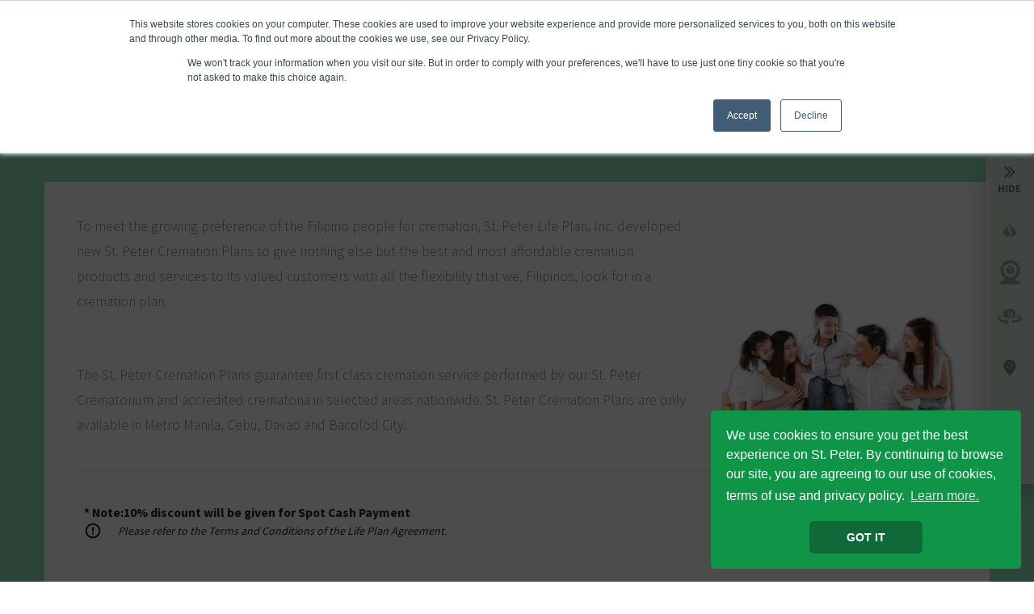

--- FILE ---
content_type: text/html; charset=UTF-8
request_url: https://www.stpeter.com.ph/cremation
body_size: 55012
content:
<!doctype html>
<html lang="en">
    <head>

                <!-- Required meta tags -->
        <meta charset="utf-8">
        <meta name="viewport" content="width=device-width, initial-scale=1, shrink-to-fit=no">
        <meta name="theme-color" content="#c00 " />
        <meta name="msapplication-navbutton-color" content="#109448 " />
        <meta name="apple-mobile-web-app-status-bar-style" content="#109448 " />

        <link rel="icon" type="image/png" href="https://www.stpeter.com.ph/images/favicongold.png" />
        <link rel="stylesheet" href="https://www.stpeter.com.ph/css/public.css">

        <link rel="stylesheet" type="text/css" href="//cdnjs.cloudflare.com/ajax/libs/cookieconsent2/3.0.3/cookieconsent.min.css" />
                <link href="https://cdn.rawgit.com/michalsnik/aos/2.1.1/dist/aos.css" rel="stylesheet">

                    <!-- Global site tag (gtag.js) - Google Analytics -->
                <script async src="https://www.googletagmanager.com/gtag/js?id=UA-24834220-16"></script>
                <script>
                window.dataLayer = window.dataLayer || [];
                function gtag(){dataLayer.push(arguments);}
                gtag('js', new Date());

                gtag('config', 'UA-24834220-16');
                </script>
            <!-- End of Google Analytics -->

            <!-- Global site tag (gtag.js) - Google Analytics -->
            <script async src="https://www.googletagmanager.com/gtag/js?id=G-K3J2CR6W7B"></script>
            <script>
                window.dataLayer = window.dataLayer || [];
                function gtag(){dataLayer.push(arguments);}
                gtag('js', new Date());

                gtag('config', 'G-K3J2CR6W7B');
            </script>
        
                    <title>Cremation - St. Peter</title>
                <meta name="description" content="The St. Peter Group of Companies are DeathCare Experts, the choice of every Filipino in the delivery of world-class DeathCare Services."/>

                    <meta property="og:type" content="website" />
            <meta property="og:title" content="St. Peter" />
            <meta property="og:description" content="The St. Peter Group of Companies are DeathCare Experts, the choice of every Filipino in the delivery of world-class DeathCare Services." />
            <meta property="og:url" content="https://www.stpeter.com.ph/cremation" />
            <meta property="og:site_name" content="St. Peter" />
            <meta property="og:image" content="https://www.stpeter.com.ph/images/og-stpeter.jpg" />
            </head>
    <body>
        
        <div id="cookie-custom"
            style="
            z-index: 999;
            height: 100%;
            width: 100%;
            position: fixed;
            overflow: auto;
            top: 0px;
            left: 0px;
            background: rgba(0, 0, 0, 0.7); /*can be anything, of course*/
            ">
        </div>
        

        <div id="app">
            <div class="preloader">
    <div class="bar"></div>
    <div class="bar"></div>
    <div class="bar"></div>
    <div class="bar"></div>
    <div class="spinner">
    	
    </div>
      <div class="preloader__img">
      	<img src="https://www.stpeter.com.ph/images/StPeterGoldPreloaderFinale.png" alt="">
      </div>
</div>

<!-- <div class="preloader">
    <svg class="circle-svg">
     <circle viewBox="0 0 300 300" class="path" stroke-linecap="round" cx="150" cy="150" r="130"></circle>
  </svg>
  <div class="preloader__logo"></div>
</div> -->            <div class="buyAPlan-backdrop"></div>
<div class="buyAPlan-popup-msg">
    <svg class="buyAPlan-close" aria-hidden="true" focusable="false" data-prefix="fas" data-icon="times" role="img" viewBox="0 0 352 512" class="svg-inline--fa fa-times fa-w-11 fa-2x"><path fill="currentColor" d="M242.72 256l100.07-100.07c12.28-12.28 12.28-32.19 0-44.48l-22.24-22.24c-12.28-12.28-32.19-12.28-44.48 0L176 189.28 75.93 89.21c-12.28-12.28-32.19-12.28-44.48 0L9.21 111.45c-12.28 12.28-12.28 32.19 0 44.48L109.28 256 9.21 356.07c-12.28 12.28-12.28 32.19 0 44.48l22.24 22.24c12.28 12.28 32.2 12.28 44.48 0L176 322.72l100.07 100.07c12.28 12.28 32.2 12.28 44.48 0l22.24-22.24c12.28-12.28 12.28-32.19 0-44.48L242.72 256z" class=""></path></svg>
    <div class="buyAPlan-message">
    </div>
</div>            <header class="header flex align-items-center pr-30 pl-30 relative">
    <div class="flex align-items-center header__left">
        <h1 class="logo"><a href="/"><img src="https://www.stpeter.com.ph/images/logo2gold.png" alt=""></a></h1>

    </div>
    <div class="nav-mask"></div>
    <div class="flex justify-content-lg-between justify-content-center menu-wrapper menu-desktop">
        
            <ul class="lc-menu flex align-items-center">
                <li class="has-sub-menu is-active">
                    <a href="https://www.stpeter.com.ph/life-plan" class="text-uppercase color-black flex align-items-center font-weight-bold relative has-sub-menu__url default-cursor">
                        <span><img src="https://www.stpeter.com.ph/images/life-plan-black.png" alt="Life Plan"></span>
                        life plan
                    </a>
                    <div class="sub-menu absolute bg-default-light flex transition relative">
                        <div class="d-in-1100 sub-menu__back text-uppercase fs-20 ">
                            <div class="flex align-items-center color-white"><svg viewBox="0 0 476.213 476.213">
        <polygon points="476.213,223.107 57.427,223.107 151.82,128.713 130.607,107.5 0,238.106 130.607,368.714 151.82,347.5   57.427,253.107 476.213,253.107 "></polygon>
    </svg>


 back</div>
                        </div>
                        <div class="sub-menu__item sub-menu__item--has-second-lvl relative">
                            <a href="#0" class="text-white font-weight-bold lato flex align-items-center st-accordion default-cursor">About St. Peter Life Plan</a>
                            <ul class="font-capitalize absolute transition">
                                <li class=""><a href="/life-plan">About us</a></li>
                                <li class=""><a href="/officers">Officers</a></li>
                                <li class=""><a href="/corporate-governance">Corporate Governance</a></li>
                            </ul>
                        </div>
                        <div class="sub-menu__item sub-menu__item--has-second-lvl relative">
                            <a href="javascript:void(0)" class="text-white font-weight-bold lato flex align-items-center st-accordion default-cursor">Our Life Plans</a>
                            <ul class="font-capitalize absolute transition">
                                <li class=""><a href="/traditional">Traditional</a></li>
                                <li class=""><a href="/cremation">Cremation</a></li>
                            </ul>
                        </div>
                        <div class="sub-menu__item">
                            <a href="/gallery" class="text-white font-weight-bold lato flex align-items-center">Gallery</a>
                        </div>
                    </div>
                </li>
                <li class="has-sub-menu ">
                    <a href="https://www.stpeter.com.ph/chapel" class="text-uppercase color-black flex align-items-center font-weight-bold relative has-sub-menu__url default-cursor">
                        <span><img src="https://www.stpeter.com.ph/images/chapel-black.png" alt="Chapels"></span>
                        chapels
                    </a>
                    <div class="sub-menu absolute bg-default-light flex transition">
                        <div class="d-in-1100 sub-menu__back text-uppercase fs-20 ">
                            <div class="flex align-items-center color-white"><svg viewBox="0 0 476.213 476.213">
        <polygon points="476.213,223.107 57.427,223.107 151.82,128.713 130.607,107.5 0,238.106 130.607,368.714 151.82,347.5   57.427,253.107 476.213,253.107 "></polygon>
    </svg>


 back</div>
                        </div>
                        <div class="sub-menu__item">
                        <a href="https://www.stpeter.com.ph/chapel" class="text-white font-weight-bold lato flex align-items-center">About St. Peter Chapels</a>
                        </div>
                        <div class="sub-menu__item">
                            <a href="https://www.stpeter.com.ph/grief" class="text-white font-weight-bold lato flex align-items-center">Grief Resources</a>
                        </div>
                        <div class="sub-menu__item relative">
                        <div class="sub-menu__item sub-menu__item--has-second-lvl relative">
                            <a href="javascript:void(0)" class="text-white font-weight-bold lato flex align-items-center st-accordion default-cursor">Our Caskets</a>
                            <ul class="font-capitalize absolute transition">
                            <li class=""><a href="https://www.stpeter.com.ph/casket/Wood">Wood</a></li>
                            <li class=""><a href="https://www.stpeter.com.ph/casket/Metal">Metal</a></li>
                             <li class=""><a href="https://www.stpeter.com.ph/casket/Imported">Imported</a></li>
                            </ul>
                        </div>
                        
                         <!--    <ul class="font-capitalize absolute transition">
                                <li class=""><a href="/traditional">Traditional</a></li>
                                <li class=""><a href="/money-back">Money Back</a></li>
                                <li class=""><a href="/cremation">Cremation</a></li>
                            </ul> -->
                        </div>
                        <div class="sub-menu__item">
                            <a href="https://www.stpeter.com.ph/e-service" class="text-white font-weight-bold lato flex align-items-center">eServices</a>
                        </div>
                        <div class="sub-menu__item">
                            <a href="https://www.stpeter.com.ph/virtual-tour" class="text-white font-weight-bold lato flex align-items-center">Virtual Tour</a>
                        </div>
                          <div class="sub-menu__item">
                            <a href="https://www.stpeter.com.ph/facilities" class="text-white font-weight-bold lato flex align-items-center">Facilities and Amenities</a>
                        </div>
                        <div class="sub-menu__item">
                            <a href="https://www.stpeter.com.ph/csr" class="text-white font-weight-bold lato flex align-items-center">CSR Programs</a>
                        </div>
                    </div>
                </li>
                <li class="buy-btn">
                    <a href="http://online.stpeter.com.ph/" target="_blank" class="buy">
                        <img src="https://www.stpeter.com.ph/images/logos/buy-now-fit.png" alt="Chapels">
                    </a>
                </li>
            </ul>
        
        <nav>
            <ul class="flex">
                <li>
                    <a href="https://www.stpeter.com.ph" class="text-uppercase color-default flex align-items-center lato fs-14 ">Home</a>
                </li>
                <li>
                    <a href="https://www.stpeter.com.ph/news-and-updates" class="text-uppercase color-default flex align-items-center lato fs-14 ">Company Announcements</a>
                </li>
                <li>
                    <a href="https://www.stpeter.com.ph/directory/offices" class="text-uppercase color-default flex align-items-center lato fs-14 ">directory</a>
                </li>
                <li>
                    <a href="https://www.stpeter.com.ph/contact-us" class="text-uppercase color-default flex align-items-center lato fs-14 ">contact us</a>
                </li>
            </ul>
        </nav>
    </div>

    <!--mobile-->
     <div class="flex justify-content-lg-between justify-content-center menu-wrapper menu-mobile">
         
            <ul class="lc-menu flex align-items-center">
                <li class="has-sub-menu bg-darkgreen color-white is-active">
                    <a href="javascript:void(0)" class="text-uppercase color-black flex align-items-center fs-24 relative has-sub-menu__url">
                        <span><img src="https://www.stpeter.com.ph/images/life-plan-white.png" alt="Life Plan"></span>
                        life plan
                    </a>
                    <div class="sub-menu absolute bg-default-light flex transition relative">
                        <div class="d-in-1100 sub-menu__back text-uppercase fs-20 ">
                            <div class="flex align-items-center color-white"><svg viewBox="0 0 476.213 476.213">
        <polygon points="476.213,223.107 57.427,223.107 151.82,128.713 130.607,107.5 0,238.106 130.607,368.714 151.82,347.5   57.427,253.107 476.213,253.107 "></polygon>
    </svg>


 back</div>
                        </div>
                        <div class="sub-menu__item sub-menu__item--has-second-lvl relative">
                            <a href="#0" class="text-white font-weight-bold lato flex align-items-center st-accordion">About St. Peter Life Plan</a>
                        </div>

                        <div class="sub-menu__item relative">
                        <a href="https://www.stpeter.com.ph/life-plan" class="text-white font-weight-bold lato flex align-items-center st-accordion">About us</a>
                        </div>

                        <div class="sub-menu__item relative">
                            <a href="https://www.stpeter.com.ph/officers" class="text-white font-weight-bold lato flex align-items-center st-accordion">Officers</a>
                        </div>
                        
                        <div class="sub-menu__item relative">
                            <a href="https://www.stpeter.com.ph/corporate-governance" class="text-white font-weight-bold lato flex align-items-center st-accordion">Corporate Governance</a>
                        </div>


                        <div class="sub-menu__item sub-menu__item--has-second-lvl relative">
                            <a href="javascript:void(0)" class="text-white font-weight-bold lato flex align-items-center st-accordion">Our Life Plans</a>
                        </div>

                         <div class="sub-menu__item">
                         <a href="https://www.stpeter.com.ph/traditional" class="text-white font-weight-bold lato flex align-items-center">Traditional</a>
                        </div>

                        <div class="sub-menu__item">
                        <a href="https://www.stpeter.com.ph/cremation" class="text-white font-weight-bold lato flex align-items-center">Cremation</a>
                        </div>

                        <div class="sub-menu__item">
                        <a href="https://www.stpeter.com.ph/gallery" class="text-white font-weight-bold lato flex align-items-center">Gallery</a>
                        </div>
                    </div>
                </li>
                <li class="has-sub-menu bg-darkgreen color-white ">
                    <a href="javascript:void(0)" class="text-uppercase color-black flex align-items-center fs-24 relative has-sub-menu__url">
                        <span><img src="https://www.stpeter.com.ph/images/chapel-white.png" alt="Chapels"></span>
                        chapels
                    </a>
                    <div class="sub-menu absolute bg-default-light flex transition">
                        <div class="d-in-1100 sub-menu__back text-uppercase fs-20 ">
                            <div class="flex align-items-center color-white"><svg viewBox="0 0 476.213 476.213">
        <polygon points="476.213,223.107 57.427,223.107 151.82,128.713 130.607,107.5 0,238.106 130.607,368.714 151.82,347.5   57.427,253.107 476.213,253.107 "></polygon>
    </svg>


 back</div>
                        </div>
                        <div class="sub-menu__item">
                            <a href="https://www.stpeter.com.ph/chapel" class="text-white font-weight-bold lato flex align-items-center">About St. Peter Chapels</a>
                        </div>
                        <div class="sub-menu__item">
                            <a href="https://www.stpeter.com.ph/grief" class="text-white font-weight-bold lato flex align-items-center">Grief Resources</a>
                        </div>
                        
                        <div class="sub-menu__item sub-menu__item--has-second-lvl relative">
                            <a href="javascript:void(0)" class="text-white font-weight-bold lato flex align-items-center st-accordion">Our Caskets</a>
                        </div>
                        <div class="sub-menu__item">
                        <a href="https://www.stpeter.com.ph/casket/Wood" class="text-white font-weight-bold lato flex align-items-center">Wood</a>
                        </div>
                        <div class="sub-menu__item">
                            <a href="https://www.stpeter.com.ph/casket/Metal" class="text-white font-weight-bold lato flex align-items-center">Metal</a>
                        </div>
                        <div class="sub-menu__item">
                            <a href="https://www.stpeter.com.ph/casket/Imported" class="text-white font-weight-bold lato flex align-items-center">Imported</a>
                        </div>
                        <div class="sub-menu__item">
                            <a href="https://www.stpeter.com.ph/e-service" class="text-white font-weight-bold lato flex align-items-center">eServices</a>
                        </div>

                         <div class="sub-menu__item">
                            <a href="https://www.stpeter.com.ph/virtual-tour" class="text-white font-weight-bold lato flex align-items-center">Virtual Tour</a>
                        </div>

                         <div class="sub-menu__item">
                            <a href="https://www.stpeter.com.ph/facilities" class="text-white font-weight-bold lato flex align-items-center">Facilities and Amenities</a>
                        </div>

                         <div class="sub-menu__item">
                            <a href="https://www.stpeter.com.ph/csr" class="text-white font-weight-bold lato flex align-items-center">CSR Programs</a>
                        </div>
                    </div>
                </li>
            </ul>
        
        <nav>
            <ul class="flex">
                <li>
                <a href="https://www.stpeter.com.ph" class="text-uppercase color-default flex align-items-center lato fs-14 ">Home</a>
                </li>
                <li>
                    <a href="https://www.stpeter.com.ph/news-and-updates" class="text-uppercase color-default flex align-items-center lato fs-14 ">Company Announcements</a>
                </li>
                <li>
                    <a href="https://www.stpeter.com.ph/branch" class="text-uppercase color-default flex align-items-center lato fs-14 ">directory</a>
                </li>
                <li>
                    <a href="https://www.stpeter.com.ph/contact-us" class="text-uppercase color-default flex align-items-center lato fs-14 ">contact us</a>
                </li>
                <li>
                    <a href="http://online.stpeter.com.ph/">
                        <img src="https://www.stpeter.com.ph/images/logos/buy-now-mobile.png" />
                    </a>
                </li>
            </ul>
        </nav>
    </div>


    <div class="hamburger hamburger--slider d-in-1100 transition">
        <div class="hamburger-box">
            <div class="hamburger-inner"></div>
        </div>
        <span class="text-uppercase font-weight-bold">menu</span>
    </div>
</header>            <div class="sidebar bg-mercury">
    <div class="sidebar__toggleBtn bg-mercury">
          <svg viewBox="0 0 284.929 284.929">
        <path d="M165.304,142.468L277.517,30.267c1.902-1.903,2.847-4.093,2.847-6.567c0-2.475-0.951-4.665-2.847-6.567L263.239,2.857    C261.337,0.955,259.146,0,256.676,0c-2.478,0-4.665,0.955-6.571,2.857L117.057,135.9c-1.903,1.903-2.853,4.093-2.853,6.567    c0,2.475,0.95,4.664,2.853,6.567l133.048,133.043c1.903,1.906,4.086,2.851,6.564,2.851c2.478,0,4.66-0.947,6.563-2.851    l14.277-14.267c1.902-1.903,2.851-4.094,2.851-6.57c0-2.472-0.948-4.661-2.851-6.564L165.304,142.468z"/>
        <path d="M55.668,142.468L167.87,30.267c1.903-1.903,2.851-4.093,2.851-6.567c0-2.475-0.947-4.665-2.851-6.567L153.6,2.857    C151.697,0.955,149.507,0,147.036,0c-2.478,0-4.668,0.955-6.57,2.857L7.417,135.9c-1.903,1.903-2.853,4.093-2.853,6.567    c0,2.475,0.95,4.664,2.853,6.567l133.048,133.043c1.902,1.906,4.09,2.851,6.57,2.851c2.471,0,4.661-0.947,6.563-2.851    l14.271-14.267c1.903-1.903,2.851-4.094,2.851-6.57c0-2.472-0.947-4.661-2.851-6.564L55.668,142.468z"/>
    </svg>

    </div>
    <div class="sidebar__trigger text-center flex justify-content-center flex-column">
        <span class="sidebar__icon">
            <svg viewBox="0 0 284.929 284.929">
        <path d="M165.304,142.468L277.517,30.267c1.902-1.903,2.847-4.093,2.847-6.567c0-2.475-0.951-4.665-2.847-6.567L263.239,2.857    C261.337,0.955,259.146,0,256.676,0c-2.478,0-4.665,0.955-6.571,2.857L117.057,135.9c-1.903,1.903-2.853,4.093-2.853,6.567    c0,2.475,0.95,4.664,2.853,6.567l133.048,133.043c1.903,1.906,4.086,2.851,6.564,2.851c2.478,0,4.66-0.947,6.563-2.851    l14.277-14.267c1.902-1.903,2.851-4.094,2.851-6.57c0-2.472-0.948-4.661-2.851-6.564L165.304,142.468z"/>
        <path d="M55.668,142.468L167.87,30.267c1.903-1.903,2.851-4.093,2.851-6.567c0-2.475-0.947-4.665-2.851-6.567L153.6,2.857    C151.697,0.955,149.507,0,147.036,0c-2.478,0-4.668,0.955-6.57,2.857L7.417,135.9c-1.903,1.903-2.853,4.093-2.853,6.567    c0,2.475,0.95,4.664,2.853,6.567l133.048,133.043c1.902,1.906,4.09,2.851,6.57,2.851c2.471,0,4.661-0.947,6.563-2.851    l14.271-14.267c1.903-1.903,2.851-4.094,2.851-6.57c0-2.472-0.947-4.661-2.851-6.564L55.668,142.468z"/>
    </svg>

        </span>
        <span class="sidebar__label text-uppercase bold">hide</span>
    </div>
    <ul>
     <!--    <li>
            <a href="https://www.stpeter.com.ph/survey" class="d-block text-center">
                <img src="https://www.stpeter.com.ph/images/logos/survey.png" alt="">
                <span class="text-uppercase">survey</span>
            </a>
        </li> -->
        <li>
            <a href="traditional" class="d-block text-center">
                <img src="https://www.stpeter.com.ph/images/logos/plans.png" alt="">
                <span class="text-uppercase">life plans</span>
            </a>
        </li>
        <li>
            <a href="https://www.stpeter.com.ph/branch?facilities=1" class="d-block text-center">
                <img src="https://www.stpeter.com.ph/images/logos/webva.png" alt="">
                <span class="text-uppercase">eBurol</span>
            </a>
        </li>
        <li>
            <a href="https://www.stpeter.com.ph/virtual-tour" class="d-block text-center">
                <img src="https://www.stpeter.com.ph/images/logos/360.png" alt="">
                <span class="text-uppercase">Virtual Tour</span>
            </a>
        </li>

        

        <li>
            <a href="https://www.stpeter.com.ph/branch" class="d-block text-center">
                <img src="https://www.stpeter.com.ph/images/logos/locator.png" alt="">
                <span class="text-uppercase">Store Locator</span>
            </a>
        </li>
   <!--      <li>
            <a href="https://itunes.apple.com/ph/app/st-peter-life-plan/id1078352320?mt=8" class="d-block text-center" target="_blank">
                <img src="https://www.stpeter.com.ph/images/logos/apple.png" alt="">
                <span class="text-uppercase">apple</span>
            </a>
        </li> -->
  <!--       <li>
            <a href="https://play.google.com/store/apps/details?id=ph.com.stpeter.stpeterlifeplans" class="d-block text-center" target="_blank">
                <img src="https://www.stpeter.com.ph/images/logos/android.png" alt="">
                <span class="text-uppercase">android</span>
            </a>
        </li> -->
        <li>
            <a href="https://www.facebook.com/stpeterlifeplanandchapels" class="d-block text-center" target="_blank">
                <img src="https://www.stpeter.com.ph/images/logos/like.png" alt="">
                <span class="text-uppercase">like</span>
            </a>
        </li>
        <li>
            <a href="http://online.stpeter.com.ph/" class="d-block text-center" target="_blank">
                <img src="https://www.stpeter.com.ph/images/logos/cart-icon-fit.png" alt="">
                <span class="text-uppercase">Buy Now</span>
            </a>
        </li>
    </ul>
</div>
<div class="sidebar-show bg-default-light flex justify-content-center align-items-center transition">
    <svg viewBox="0 0 284.929 284.929">
        <path d="M165.304,142.468L277.517,30.267c1.902-1.903,2.847-4.093,2.847-6.567c0-2.475-0.951-4.665-2.847-6.567L263.239,2.857    C261.337,0.955,259.146,0,256.676,0c-2.478,0-4.665,0.955-6.571,2.857L117.057,135.9c-1.903,1.903-2.853,4.093-2.853,6.567    c0,2.475,0.95,4.664,2.853,6.567l133.048,133.043c1.903,1.906,4.086,2.851,6.564,2.851c2.478,0,4.66-0.947,6.563-2.851    l14.277-14.267c1.902-1.903,2.851-4.094,2.851-6.57c0-2.472-0.948-4.661-2.851-6.564L165.304,142.468z"/>
        <path d="M55.668,142.468L167.87,30.267c1.903-1.903,2.851-4.093,2.851-6.567c0-2.475-0.947-4.665-2.851-6.567L153.6,2.857    C151.697,0.955,149.507,0,147.036,0c-2.478,0-4.668,0.955-6.57,2.857L7.417,135.9c-1.903,1.903-2.853,4.093-2.853,6.567    c0,2.475,0.95,4.664,2.853,6.567l133.048,133.043c1.902,1.906,4.09,2.851,6.57,2.851c2.471,0,4.661-0.947,6.563-2.851    l14.271-14.267c1.903-1.903,2.851-4.094,2.851-6.57c0-2.472-0.947-4.661-2.851-6.564L55.668,142.468z"/>
    </svg>

</div>                <div class="mt-70 mt-0-1100 bg-riptide pb-70">
        <div class="container-xl ">
            <div class="container-fluids">
                <div class="row">
                    <div class="col-12">
                        <h2 class="text-center letter-spacing text-uppercase color-default fs-24 mb-40 pt-40"  data-aos="fade-up" data-aos-anchor-placement="top-bottom">st. peter cremation plans</h2>
                        <div class="bg-white cremation pt-80 pb-80 pr-80 pl-80 mb-40"  data-aos="fade-up" data-aos-anchor-placement="top-bottom">
                            <div class="cremation__inner flex">
                                <div class="cremation__details">
                                    <p class="fs-20 mb-60 font-weight-light color-gray">
                                        To meet the growing preference of the Filipino people for cremation, St. Peter Life Plan, Inc. developed new St. Peter Cremation Plans to give nothing else but the best and most affordable cremation products and services to its valued customers with all the flexibility that we, Filipinos, look for in a cremation plan.
                                    </p>
                                    <p class="fs-20 mb-40 font-weight-light color-gray">
                                        The St. Peter Cremation Plans guarantee first class cremation service performed by our St. Peter Crematorium and accredited crematoria in selected areas nationwide. St. Peter Cremation Plans are only available in Metro Manila, Cebu, Davao and Bacolod City.
                                    </p>
                                </div>
                                <div class="cremation__img justify-content-end flex align-items-end">
                                    <img src="https://www.stpeter.com.ph/images/creamation-new.png" alt="">
                                </div>
                            </div>
                            <div class="spacer bg-mercury"></div>
                            <div class="cremation__list flex flex-wrap">
                     <!--            <ul>
                                    <li class="flex mb-30">
                                        <svg viewBox="0 0 24 24">
        <path d="M0 0h24v24H0z" fill="none"/>
        <path d="M12 2C6.48 2 2 6.48 2 12s4.48 10 10 10 10-4.48 10-10S17.52 2 12 2zm-2 15l-5-5 1.41-1.41L10 14.17l7.59-7.59L19 8l-9 9z"/>
    </svg>


Full cremation services
                                    </li>
                                    <li class="flex mb-30">
                                        <svg viewBox="0 0 24 24">
        <path d="M0 0h24v24H0z" fill="none"/>
        <path d="M12 2C6.48 2 2 6.48 2 12s4.48 10 10 10 10-4.48 10-10S17.52 2 12 2zm-2 15l-5-5 1.41-1.41L10 14.17l7.59-7.59L19 8l-9 9z"/>
    </svg>


Exquisite marble urn
                                    </li>
                                    <li class="flex mb-30">
                                        <svg viewBox="0 0 24 24">
        <path d="M0 0h24v24H0z" fill="none"/>
        <path d="M12 2C6.48 2 2 6.48 2 12s4.48 10 10 10 10-4.48 10-10S17.52 2 12 2zm-2 15l-5-5 1.41-1.41L10 14.17l7.59-7.59L19 8l-9 9z"/>
    </svg>


Provision of Metal Casket (single top (half-lid cover), half   glass,  elegant interiors, imported corners and handles)  for St. Jude Plan
                                    </li>
                                </ul>
                                <ul>
                                    <li class="flex mb-30">
                                        <svg viewBox="0 0 24 24">
        <path d="M0 0h24v24H0z" fill="none"/>
        <path d="M12 2C6.48 2 2 6.48 2 12s4.48 10 10 10 10-4.48 10-10S17.52 2 12 2zm-2 15l-5-5 1.41-1.41L10 14.17l7.59-7.59L19 8l-9 9z"/>
    </svg>


Value - Added Insurance Coverage such as Cash  Assistance  and Accident Insurance
                                    </li>
                                    <li class="flex mb-30">
                                        <svg viewBox="0 0 24 24">
        <path d="M0 0h24v24H0z" fill="none"/>
        <path d="M12 2C6.48 2 2 6.48 2 12s4.48 10 10 10 10-4.48 10-10S17.52 2 12 2zm-2 15l-5-5 1.41-1.41L10 14.17l7.59-7.59L19 8l-9 9z"/>
    </svg>


3 - day viewing in our accredited mortuary chapels or home
                                    </li>
                                </ul>
                                <ul>
                                    <li class="flex mb-30">
                                        <svg viewBox="0 0 24 24">
        <path d="M0 0h24v24H0z" fill="none"/>
        <path d="M12 2C6.48 2 2 6.48 2 12s4.48 10 10 10 10-4.48 10-10S17.52 2 12 2zm-2 15l-5-5 1.41-1.41L10 14.17l7.59-7.59L19 8l-9 9z"/>
    </svg>


Service at a call, 24 hours a day, 7 days a week
                                    </li>
                                    <li class="flex mb-30">
                                        <svg viewBox="0 0 24 24">
        <path d="M0 0h24v24H0z" fill="none"/>
        <path d="M12 2C6.48 2 2 6.48 2 12s4.48 10 10 10 10-4.48 10-10S17.52 2 12 2zm-2 15l-5-5 1.41-1.41L10 14.17l7.59-7.59L19 8l-9 9z"/>
    </svg>


Very affordable installment payments
                                    </li>
                                    <li class="flex mb-30">
                                        <svg viewBox="0 0 24 24">
        <path d="M0 0h24v24H0z" fill="none"/>
        <path d="M12 2C6.48 2 2 6.48 2 12s4.48 10 10 10 10-4.48 10-10S17.52 2 12 2zm-2 15l-5-5 1.41-1.41L10 14.17l7.59-7.59L19 8l-9 9z"/>
    </svg>


No medical examination required
                                    </li>
                                </ul> -->

                                <div class="cremation__note">
                                    <span class="note font-weight-bold fs-18">* Note:10% discount will be given for Spot Cash Payment</span>
                                     <div class="money-back__note font-italic flex align-items-center mb-20">
                                          <svg viewBox="0 0 24 24">
        <path d="M0 0h24v24H0V0z" fill="none"/>
        <path d="M11 15h2v2h-2zm0-8h2v6h-2zm.99-5C6.47 2 2 6.48 2 12s4.47 10 9.99 10C17.52 22 22 17.52 22 12S17.52 2 11.99 2zM12 20c-4.42 0-8-3.58-8-8s3.58-8 8-8 8 3.58 8 8-3.58 8-8 8z"/>
    </svg>


 Please refer to the Terms and Conditions of the Life Plan Agreement.
                                      </div>
                                </div>

                            </div>
                        </div>
                        <div class="compare compare--cremation flex flex-wrap ">
                                                                                        <div class="compare__item compare--cremation__item mb-30" data-aos="fade-up" data-aos-anchor-placement="top-bottom">
                                    <div class="compare__inner">
                                        <div class="compare__header bg-mercury flex align-items-center justify-content-between">
                                            <div class="compare__add flex align-items-center">
                                                																											                                                <input type="checkbox" class="bg-white compareCheckBox" id="compareCheckBox36" value="36" onclick="addToCompare(event, 36, 'Cremation', '/storage/lifeplan/images/St. James.png', 'St. James (Cremation before Viewing)');"><label for="" class="text-uppercase fs-14">add to compare</label>
                                            </div>
                                            <a href="#0" onclick="getPartial(36)" class="btn btn--view-details btn--has-icon font-weight-semi-bold fs-14 color-default flex align-items-center" data-toggle="modal" data-target="#St-James" data-backdrop="static">View Details <svg viewBox="0 0 129 129">
        <path d="m40.4,121.3c-0.8,0.8-1.8,1.2-2.9,1.2s-2.1-0.4-2.9-1.2c-1.6-1.6-1.6-4.2 0-5.8l51-51-51-51c-1.6-1.6-1.6-4.2 0-5.8 1.6-1.6 4.2-1.6 5.8,0l53.9,53.9c1.6,1.6 1.6,4.2 0,5.8l-53.9,53.9z"></path>
    </svg>


</a>
                                        </div>
                                        <div class="cremation__image-cont flex justify-content-center">
                                            <div class="cremation__image">
                                                                                                   <img src="https://www.stpeter.com.ph/storage/lifeplan/images/St. James.png" alt="Image">
                                                                                            </div>
                                        </div>
                                        <div class="compare__body bg-white flex justify-content-between">
                                            <div class="compare__col">
                                                <h2 class="color-default fs-24 font-weight-light">St. James (Cremation before Viewing)</h2>
                                            <!--     <p class="fs-20 font-weight-light">(Cremation before Viewing)</p> -->
                                            </div>
                                            <div class="compare__col compare__price">
                                                <p class="text-uppercase fs-14">contract price</p>
                                                <div class="compare__price font-weight-semi-bold">Php 66,000.00</div>
                                            </div>
                                        </div>

                                        <div class="flex flex-column flex-wrap justify-content-center align-items-center pb-3">
                                                <a href="https://m.online.stpeter.com.ph/Product/Details/STJAMES" target="_blank" class="btn btn--buy font-weight-semi-bold border-1px color-default flex align-items-center justify-content-center mt-3">Buy Now</a>
                                        </div>
                                    </div>
                                </div>
                                                            <div class="compare__item compare--cremation__item mb-30" data-aos="fade-up" data-aos-anchor-placement="top-bottom">
                                    <div class="compare__inner">
                                        <div class="compare__header bg-mercury flex align-items-center justify-content-between">
                                            <div class="compare__add flex align-items-center">
                                                																											                                                <input type="checkbox" class="bg-white compareCheckBox" id="compareCheckBox37" value="37" onclick="addToCompare(event, 37, 'Cremation', '/storage/lifeplan/images/St. Jude.png', 'St. Jude (Cremation After Viewing)');"><label for="" class="text-uppercase fs-14">add to compare</label>
                                            </div>
                                            <a href="#0" onclick="getPartial(37)" class="btn btn--view-details btn--has-icon font-weight-semi-bold fs-14 color-default flex align-items-center" data-toggle="modal" data-target="#St-James" data-backdrop="static">View Details <svg viewBox="0 0 129 129">
        <path d="m40.4,121.3c-0.8,0.8-1.8,1.2-2.9,1.2s-2.1-0.4-2.9-1.2c-1.6-1.6-1.6-4.2 0-5.8l51-51-51-51c-1.6-1.6-1.6-4.2 0-5.8 1.6-1.6 4.2-1.6 5.8,0l53.9,53.9c1.6,1.6 1.6,4.2 0,5.8l-53.9,53.9z"></path>
    </svg>


</a>
                                        </div>
                                        <div class="cremation__image-cont flex justify-content-center">
                                            <div class="cremation__image">
                                                                                                   <img src="https://www.stpeter.com.ph/storage/lifeplan/images/St. Jude.png" alt="Image">
                                                                                            </div>
                                        </div>
                                        <div class="compare__body bg-white flex justify-content-between">
                                            <div class="compare__col">
                                                <h2 class="color-default fs-24 font-weight-light">St. Jude (Cremation After Viewing)</h2>
                                            <!--     <p class="fs-20 font-weight-light">(Cremation before Viewing)</p> -->
                                            </div>
                                            <div class="compare__col compare__price">
                                                <p class="text-uppercase fs-14">contract price</p>
                                                <div class="compare__price font-weight-semi-bold">Php 99,000.00</div>
                                            </div>
                                        </div>

                                        <div class="flex flex-column flex-wrap justify-content-center align-items-center pb-3">
                                                <a href="https://m.online.stpeter.com.ph/Product/Details/STJUDE" target="_blank" class="btn btn--buy font-weight-semi-bold border-1px color-default flex align-items-center justify-content-center mt-3">Buy Now</a>
                                        </div>
                                    </div>
                                </div>
                                                                                </div>
                        
                        <!--<div class="flex flex-wrap justify-content-end" data-aos="fade-up" data-aos-anchor-placement="top-bottom">
                            <div>
                                <p class="note color-white font-weight-bold fs-18">* Note:10% discount will be given for Spot Cash Payment</p>
                                 <div class="money-back__note font-italic flex align-items-center mb-20">
                                      <svg viewBox="0 0 24 24">
        <path d="M0 0h24v24H0V0z" fill="none"/>
        <path d="M11 15h2v2h-2zm0-8h2v6h-2zm.99-5C6.47 2 2 6.48 2 12s4.47 10 9.99 10C17.52 22 22 17.52 22 12S17.52 2 11.99 2zM12 20c-4.42 0-8-3.58-8-8s3.58-8 8-8 8 3.58 8 8-3.58 8-8 8z"/>
    </svg>


 Please refer to the Terms and Conditions of the Life Plan Agreement.
                                  </div>
                             </div>

                            <div class="btn-bottom-wrapper">
                                  <a href="https://www.stpeter.com.ph/pdf/St_Peter_Cremation_Plan__1_.pdf"" class="btn btn--download btn--has-icon btn--has-icon-right flex align-items-center color-black fs-20" download="St Peter Cremation Plan" onclick="return confirm('These electronic brochures are properties of St. Peter Life Plan, Inc., and may only be used for reference and display purposes in company-approved and official marketing activities. \n\n It is prohibited to copy, print, and/or reproduce these electronic brochures, or any part thereof, for dissemination or similar purposes. \n\n It is also prohibited to imitate, alter, tamper or in any way modify any part of these electronic brochures. \n\n Any violation of the foregoing will be subject to sanctions. \n\n CLICK \'OK\' button to download')">Download Cremation Plan PDF Brochure <svg viewBox="0 0 476.213 476.213">
        <polygon points="345.606,107.5 324.394,128.713 418.787,223.107 0,223.107 0,253.107 418.787,253.107 324.394,347.5 
                    345.606,368.713 476.213,238.106 "/>
    </svg>


 </a>
                            </div class="btn-bottom-wrapper">
                        </div>-->
                    </div>
                </div>
            </div>
        </div>
    </div>
    <div id="comparison_widget" class="compare-widget">
    <div class="flex justify-content-between align-items-center flex-wrap">
        <ul class="flex justify-content-center flex-wrap" id="compare_ul">
                     
        </ul>
            
        <div class="compare__button flex justify-content-center align-items-center"> 
            <a href="#0" id="compare_button_widget" class="btn btn--compare btn--green text-uppercase  color-white fs-20" onclick="compare_selected();">compare</a> 
        </div>
    </div>
</div>    <div class="modal fade" id="St-James" tabindex="-1" role="dialog" aria-labelledby="st-james" aria-hidden="true" >
    <button type="button" class="modal__close text-center" data-dismiss="modal">
        <span class="modal__close-icon flex align-items-center justify-content-center transition" data-dismiss="modal" aria-label="Close">
            <svg viewBox="0 0 22.354 22.354">
        <path d="M19 6.41L17.59 5 12 10.59 6.41 5 5 6.41 10.59 12 5 17.59 6.41 19 12 13.41 17.59 19 19 17.59 13.41 12z"/>
        <path d="M0 0h24v24H0z" fill="none"/>
    </svg>


        </span>
        <span aria-hidden="true" class="text-uppercase color-white">close</span>
    </button>
    <div class="modal-dialog" role="document">
        <div class="modal-content">
            <div class="modal-body color-riptide flex flex-wrap">
                <h2 class="w-100 mb-30" id="traditional_name">St. James </h2>
                <div class="spacer mb-50"></div>
                <div class="modal__description">
                    <p class="fs-18" id="traditional_desc">Metal Casket, single top split lid covers, full glass, elegant, interiors, imported corners and handles</p>
                </div>
                <div class="modal__details flex">
                    <ul>
                        <li class="flex justify-content-between">
                            <span class="modal__label font-weight-semi-bold text-uppercase color-riptide">contract price</span>
                            <span class="modal__price" id="traditional_contract_price">Php 38,200.00</span>
                        </li>
                        <li class="flex justify-content-between">
                            <span class="modal__label text-uppercase color-riptide">annual</span>
                            <span class="modal__price" id="traditional_annual">Php 38,200.00</span>
                        </li>
                        <li class="flex justify-content-between">
                            <span class="modal__label text-uppercase color-riptide">semi annual</span>
                            <span class="modal__price" id="traditional_semi_annual">Php 38,200.00</span>
                        </li>
                        <li class="flex justify-content-between">
                            <span class="modal__label text-uppercase color-riptide">quarterly</span>
                            <span class="modal__price" id="traditional_quarterly">Php 38,200.00</span>
                        </li>
                        <li class="flex justify-content-between">
                            <span class="modal__label text-uppercase color-riptide">monthly</span>
                            <span class="modal__price" id="traditional_monthly">Php 38,200.00</span>
                        </li>
                    </ul>
                    <div class="modal__img bg-mercury flex">
                        <span id="traditional_featured_image" style="background-image:url(https://www.stpeter.com.ph/images/compare.png)"></span>
                    </div>
                </div>
                <div class="spacer mt-80"></div>
            </div>
        </div>
    </div>
</div>

            <div class="logos flex flex-md-row flex-sm-column flex-wrap justify-content-center justify-content-md-between">
    <div class="logos__left">
        <span>Affiliations:</span>
        <ul class="flex align-items-center flex-wrap justify-content-center" data-aos-anchor-placement="top-bottom">
            <li>
                <a href="https://iccfa.com/" target="_blank"><img src="https://www.stpeter.com.ph/images/partners/iccfa.png" alt=""></a>
            </li>
            <li>
              <a href="http://www.nfda.org/" target="_blank"><img src="https://www.stpeter.com.ph/images/partners/bird.png" alt=""></a>
            </li>
            <li>
                <a href="http://www.nfda.org/" target="_blank"><img src="https://www.stpeter.com.ph/images/partners/nfda.png" alt=""> </a>
            </li>
            <li>
                <a href="https://www.cremationassociation.org/" target="_blank"><img src="https://www.stpeter.com.ph/images/partners/cana.png" alt=""></a>
            </li>
            <li>
              <!--   <a href="#0" class="fs-14"> --><img src="https://www.stpeter.com.ph/images/partners/hand.png" alt="">
            </li>
        </ul>
    </div>
    <ul class="flex align-items-center" data-aos-anchor-placement="top-bottom">
        <li>
            <span class="text-uppercase">download <br>our app</span>
        </li>
        <li>
            <a href="https://play.google.com/store/apps/details?id=kezaratlas.com.stpeter" class="fs-14" target="_blank"><img src="https://www.stpeter.com.ph/images/logos/android-colored.png" alt=""></a>
        </li>
        <li>
            <a href="https://apps.apple.com/ph/app/st-peter-life-plan-and-chapels/id1435125285" class="fs-14" target="_blank"><img src="https://www.stpeter.com.ph/images/logos/ios.png" alt=""></a>
        </li>
    </ul>
</div>
<footer class="footer bg-default-light flex justify-content-between">
    <div class="footer__col" data-aos-anchor-placement="top-bottom">
        <ul>
            <li>
                <a href="privacy-policy" class="fs-14">Privacy Policy</a>
            </li>
            <li>
                <a href="terms-of-use" class="fs-14">Terms of Use</a>
            </li>
        </ul>
        <div class="copyright">
            <span class="fs-14">Copyright &copy; 2026 St. Peter Group. All rights reserved.</span>
        </div>
        <div class="dpo/dps-certificate">
            <img src="https://www.stpeter.com.ph/images/dpo-dps ceertificate.png" alt="dpo/dps certificate" style="width: 55px; margin-top: 10px;">
            <img src="https://www.stpeter.com.ph/images/st-peter-trustmark.png" alt="DTI Trust Mark" style="width: 100px; margin-left: 16px; margin-top: 10px;">
        </div>
    </div>
    <div class="footer__col flex justify-content-between">
        <ul class="contact-info ">
            <li class="semi-bold">Address</li>
            <li>St. Peter Corporate Center, <br>
                999 EDSA, Quezon City 1105 <br>
                (Across SM North EDSA Annex)
            </li>
        </ul>
        <ul class="contact-info ">
            <li class="semi-bold">Contact</li>
            <li>24/7 Customer Support, <br>
            <a href="tel:(02)83719999" class="text-decoration-none text-white px-0">(02) 8371 9999</a> <br>
            <a href="tel:(02)79469999" class="text-decoration-none text-white px-0">(02) 7946 9999</a> <br>
            <a href="tel:+63 9190569999" class="text-decoration-none text-white px-0">+63 9190569999</a> <br>
            </li>
        </ul>
        <ul class="office-info">
            <li class="semi-bold">Office Hours</li>
            <li>
                8:00 AM - 6:00 PM (Monday - Friday)
            </li>

            <li>
                 8:00 AM - 12:00 NN (Saturdays)
            </li>
        </ul>
         
       
        <ul class="socila-media" data-aos-anchor-placement="top-bottom">
            <li>
                <a href="https://www.facebook.com/stpeterlifeplanandchapels" class="fs-14" target="_blank">
                    <svg viewBox="0 0 96.124 96.123">
        <path d="M72.089,0.02L59.624,0C45.62,0,36.57,9.285,36.57,23.656v10.907H24.037c-1.083,0-1.96,0.878-1.96,1.961v15.803   c0,1.083,0.878,1.96,1.96,1.96h12.533v39.876c0,1.083,0.877,1.96,1.96,1.96h16.352c1.083,0,1.96-0.878,1.96-1.96V54.287h14.654   c1.083,0,1.96-0.877,1.96-1.96l0.006-15.803c0-0.52-0.207-1.018-0.574-1.386c-0.367-0.368-0.867-0.575-1.387-0.575H56.842v-9.246   c0-4.444,1.059-6.7,6.848-6.7l8.397-0.003c1.082,0,1.959-0.878,1.959-1.96V1.98C74.046,0.899,73.17,0.022,72.089,0.02z"/>
    </svg>


                </a>
            </li>
            <li>
                <a href="https://twitter.com/stpeterlifeplan?lang=en" class="fs-14" target="_blank">
                    <svg viewBox="0 0 612 612">
        <path d="M612,116.258c-22.525,9.981-46.694,16.75-72.088,19.772c25.929-15.527,45.777-40.155,55.184-69.411    c-24.322,14.379-51.169,24.82-79.775,30.48c-22.907-24.437-55.49-39.658-91.63-39.658c-69.334,0-125.551,56.217-125.551,125.513    c0,9.828,1.109,19.427,3.251,28.606C197.065,206.32,104.556,156.337,42.641,80.386c-10.823,18.51-16.98,40.078-16.98,63.101    c0,43.559,22.181,81.993,55.835,104.479c-20.575-0.688-39.926-6.348-56.867-15.756v1.568c0,60.806,43.291,111.554,100.693,123.104    c-10.517,2.83-21.607,4.398-33.08,4.398c-8.107,0-15.947-0.803-23.634-2.333c15.985,49.907,62.336,86.199,117.253,87.194    c-42.947,33.654-97.099,53.655-155.916,53.655c-10.134,0-20.116-0.612-29.944-1.721c55.567,35.681,121.536,56.485,192.438,56.485    c230.948,0,357.188-191.291,357.188-357.188l-0.421-16.253C573.872,163.526,595.211,141.422,612,116.258z"/>
    </svg>


                </a>
            </li>
             <li>
                <a href="https://www.instagram.com/stpeterlifeplanandchapels/" class="fs-14" target="_blank">
                    <svg viewBox="0 0 169.063 169.063">
        <path d="M122.406,0H46.654C20.929,0,0,20.93,0,46.655v75.752c0,25.726,20.929,46.655,46.654,46.655h75.752   c25.727,0,46.656-20.93,46.656-46.655V46.655C169.063,20.93,148.133,0,122.406,0z M154.063,122.407   c0,17.455-14.201,31.655-31.656,31.655H46.654C29.2,154.063,15,139.862,15,122.407V46.655C15,29.201,29.2,15,46.654,15h75.752   c17.455,0,31.656,14.201,31.656,31.655V122.407z"/>
        <path d="M84.531,40.97c-24.021,0-43.563,19.542-43.563,43.563c0,24.02,19.542,43.561,43.563,43.561s43.563-19.541,43.563-43.561   C128.094,60.512,108.552,40.97,84.531,40.97z M84.531,113.093c-15.749,0-28.563-12.812-28.563-28.561   c0-15.75,12.813-28.563,28.563-28.563s28.563,12.813,28.563,28.563C113.094,100.281,100.28,113.093,84.531,113.093z"/>
        <path d="M129.921,28.251c-2.89,0-5.729,1.17-7.77,3.22c-2.051,2.04-3.23,4.88-3.23,7.78c0,2.891,1.18,5.73,3.23,7.78   c2.04,2.04,4.88,3.22,7.77,3.22c2.9,0,5.73-1.18,7.78-3.22c2.05-2.05,3.22-4.89,3.22-7.78c0-2.9-1.17-5.74-3.22-7.78   C135.661,29.421,132.821,28.251,129.921,28.251z"/>
    </svg>


                </a>
            </li> 
        </ul>
    </div>
</footer>


    <!-- Global site tag (gtag.js) - Google Analytics -->
    <script async src="https://www.googletagmanager.com/gtag/js?id=UA-24834220-16"> </script>

    <script>

    window.dataLayer = window.dataLayer || [];

    function gtag(){dataLayer.push(arguments);}

    gtag('js', new Date());

    gtag('config', 'UA-24834220-16');

    </script>



<script src="//cdnjs.cloudflare.com/ajax/libs/cookieconsent2/3.0.3/cookieconsent.min.js"></script>
    <script>
    window.addEventListener("load", function(){
        window.cookieconsent.initialise({
            "container": document.getElementById("cookie-custom"),
            "palette": {
                "popup": {
                "background": "#109448"
                },
                "button": {
                "background": "#106939"
                }
            },
            
            "theme": "classic",
            "position": "bottom-right",
            "content": {
                "message": "We use cookies to ensure you get the best experience on St. Peter. By continuing to browse our site, you are agreeing to our use of cookies, <a>terms of use</a> and privacy policy. ",
                "dismiss": "GOT IT",
                "link": "Learn more.",
                "href": "/privacy-policy"
            }
        });
        let cookie_custom = document.getElementById('cookie-custom');
        let style_values = cookie_custom.children[0].getAttribute('style');

        console.log(cookie_custom.children[0].children[1].children[0]);
        if(style_values != ''){
            //hide cookie_custom
            cookie_custom.style.display = 'none';
        }

        //add eventlistener to the got it button
        cookie_custom.children[0].children[1].children[0].addEventListener('click', function(){
            //hide cookie_custom
            cookie_custom.style.display = 'none';
        });
    });
</script>        </div>
        <script src="https://www.stpeter.com.ph/plugins/aos/js/aos.min.js"></script>
        <script src="https://www.stpeter.com.ph/js/app.js"></script>

        <!-- Start of HubSpot Embed Code -->
        <script type="text/javascript" id="hs-script-loader" async defer src="//js.hs-scripts.com/7860391.js"></script>
        <!-- End of HubSpot Embed Code -->
            <script src="https://www.stpeter.com.ph/js/lifeplan/get_partial.js"></script>
    <script src="https://www.stpeter.com.ph/js/compare/compare.js"></script>
    <script type="text/javascript">

    </script>
    </body>
</html>


--- FILE ---
content_type: text/javascript
request_url: https://www.stpeter.com.ph/js/compare/compare.js
body_size: 4423
content:
let counter = 0;
let items = [];
if (sessionStorage.getItem("items") != null) {
    items = JSON.parse(sessionStorage.getItem("items"));
    counter = items.length;
}

if(counter < 2){
    //cannot compare 1 item
    document.getElementById('compare_button_widget').disabled = 'true';
}
let comparison_widget = document.getElementById('comparison_widget');

//hide widget
comparison_widget.style.display = 'none';

if (items.length > 0) {
    comparison_widget.style.display = 'inline';
    let pathArray = window.location.pathname.split('/');

    //capitalize first letter
    pathArray[1] = pathArray[1].charAt(0).toUpperCase() + pathArray[1].substr(1);
    
    if(pathArray[1] == 'Money-back'){
        pathArray[1] = 'Money Back';
    }

    items.forEach((item, index) => {
        if(item.category == pathArray[1]){
            document.getElementById('compareCheckBox' + item.id).checked = true;
        }
        populateList(item.id, item.image, item.category, item.name);
    });
}

function populateList(id, image, category, name){
    let compare_ul = document.getElementById('compare_ul');
    if (image == '') {
        image = '/images/default.jpg';
    }
    compare_ul.innerHTML += `
        <li id="${'li' + id}">
        <div class="compare-widget__item bg-white flex">
            <div class="compare-widget__img bg-mercury">
                <span style="background-image: url('${ document.location.origin + image}')"></span>
            </div>
            <div class="compare-widget__body">
                
                <div class="compare-widget__plan text-uppercase fs-12 font-weight-semi-bold mb-10 flex justify-content-between">
                    ${category + ' plan'} 
                    <a href="#0" class="compare__remove" onclick = "addToCompare(event, ${id}, '${category}', '${image}', '${name}');">
                        <svg viewBox="0 0 22.354 22.354">
                            <path d="M19 6.41L17.59 5 12 10.59 6.41 5 5 6.41 10.59 12 5 17.59 6.41 19 12 13.41 17.59 19 19 17.59 13.41 12z"/>
                            <path d="M0 0h24v24H0z" fill="none"/>
                        </svg>
                    </a>
                </div>
                
                <div class="compare-widget__name fs-18 font-weight-semi-bold">${name}</div>
                
                
            </div>
        </div>
    </li>
    `;
}
function addToCompare(e, id, category, image, name) {
    let max_amount_to_compare = 4; //for non mobile devices;
    if (/Android|webOS|iPhone|iPad|iPod|BlackBerry|IEMobile|Opera Mini/i.test(navigator.userAgent)){
        //for mobile
        max_amount_to_compare = 3;
    } 
    if (e.target.checked) {
        if (counter >= max_amount_to_compare) {
            if (e.target.checked) {
                e.target.checked = false;
                alert('You can only compare up to ' + max_amount_to_compare + ' plans.');
            }
        } else {

            counter++;
            items.push({
                'id': id,
                'category': category,
                'image': image,
                'name': name
            });

            sessionStorage.setItem("items", JSON.stringify(items));
        
            //show widget
            comparison_widget.style.display = 'block';
            populateList(id, image, category, name);
        }

    } else {

        let li = document.getElementById('li' + id);

        li.parentNode.removeChild(li);

        let pathArray = window.location.pathname.split('/');

        //capitalize first letter
        pathArray[1] = pathArray[1].charAt(0).toUpperCase() + pathArray[1].substr(1);

        if (pathArray[1] == 'Money-back') {
            pathArray[1] = 'Money Back';
        }

        if(category == pathArray[1]){
            document.getElementById('compareCheckBox' + id).checked = false;
        }

        counter--;
        items.forEach((item, index) => {
            if (item.id == id) {
                items.splice(index, 1);
            }
        });
        sessionStorage.setItem("items", JSON.stringify(items));

        if (counter <= 0) {
            //hide widget
            comparison_widget.style.display = 'none';
        }
    }


}

function compare_selected() {
    // let checkboxes 			= document.querySelectorAll('.compareCheckBox:checked');
    let compare_items = JSON.parse(sessionStorage.getItem("items"));
    let pass_as_parameter = '';
    compare_items.forEach(item => {
        pass_as_parameter += item.id + ',';
    });
    if(compare_items.length > 1 ){
        window.location.href = document.location.origin + '/compare/' + pass_as_parameter;
    } else {
        alert('Please select at least 2 plans to compare');
    }
}

--- FILE ---
content_type: text/javascript
request_url: https://www.stpeter.com.ph/js/lifeplan/get_partial.js
body_size: 1306
content:
function getPartial(id){
    fetch(document.location.origin + '/traditional/' + id)
        .then(function(response) { 
            return response.json(); 
        })
        .then(function(json) {
            
        	let trad_name 			= document.getElementById('traditional_name');
        	let trad_desc 			= document.getElementById('traditional_desc');
        	let trad_contract_price = document.getElementById('traditional_contract_price');
        	let trad_annual 		= document.getElementById('traditional_annual');
        	let trad_semi_annual 	= document.getElementById('traditional_semi_annual');
        	let trad_quarterly 		= document.getElementById('traditional_quarterly');
        	let trad_monthly 		= document.getElementById('traditional_monthly');
        	let featured_image 		= document.getElementById('traditional_featured_image');

        	trad_name.innerText 			= json.name;
            trad_desc.innerHTML 			= json.description;
            trad_contract_price.innerText 	= 'Php ' + json.contract_price;
            trad_annual.innerText 			= 'Php ' + json.annual;
            trad_semi_annual.innerText 		= 'Php ' + json.semi_annual;
            trad_quarterly.innerText 		= 'Php ' + json.quarterly;
            trad_monthly.innerText 			= 'Php ' + json.monthly;

            if(json.featured_image != ''){
                featured_image.style            = "background-image:url(storage/" + json.featured_image.replace('public/','') + ")";
            } else {
                featured_image.style 			= "background-image:url(images/default.jpg)";
            }

      	});
}